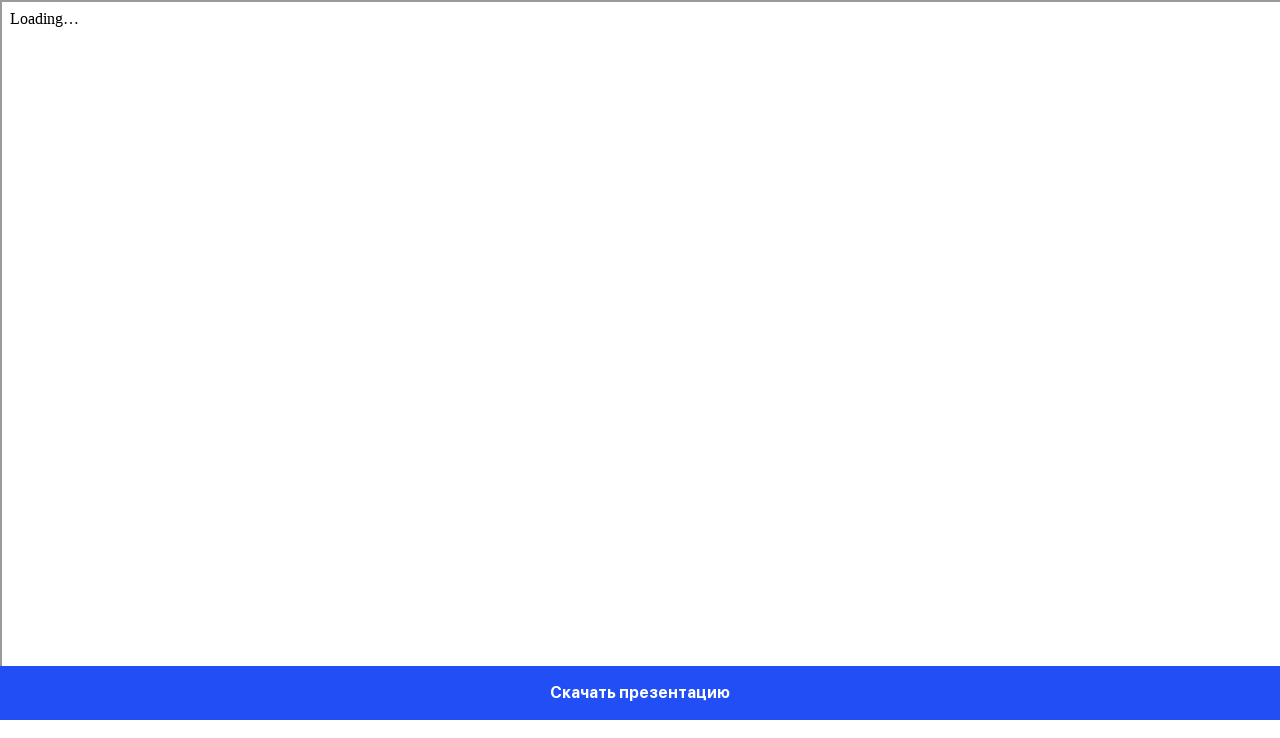

--- FILE ---
content_type: text/html; charset=UTF-8
request_url: https://topmind.agency/resto
body_size: 3505
content:
<!DOCTYPE html> <html> <head> <meta charset="utf-8" /> <meta http-equiv="Content-Type" content="text/html; charset=utf-8" /> <meta name="viewport" content="width=device-width, initial-scale=1.0" /> <!--metatextblock--> <title>КП для ресторанов</title> <meta property="og:url" content="https://topmind.agency/resto" /> <meta property="og:title" content="КП для ресторанов" /> <meta property="og:description" content="" /> <meta property="og:type" content="website" /> <link rel="canonical" href="https://topmind.agency/resto"> <!--/metatextblock--> <meta name="format-detection" content="telephone=no" /> <meta http-equiv="x-dns-prefetch-control" content="on"> <link rel="dns-prefetch" href="https://ws.tildacdn.com"> <link rel="dns-prefetch" href="https://static.tildacdn.com"> <link rel="shortcut icon" href="https://static.tildacdn.com/tild3932-3731-4333-a163-303239623564/favicon.ico" type="image/x-icon" /> <link rel="apple-touch-icon" href="https://static.tildacdn.com/tild3436-3966-4630-a261-376532643834/Frame_2.png"> <link rel="apple-touch-icon" sizes="76x76" href="https://static.tildacdn.com/tild3436-3966-4630-a261-376532643834/Frame_2.png"> <link rel="apple-touch-icon" sizes="152x152" href="https://static.tildacdn.com/tild3436-3966-4630-a261-376532643834/Frame_2.png"> <link rel="apple-touch-startup-image" href="https://static.tildacdn.com/tild3436-3966-4630-a261-376532643834/Frame_2.png"> <meta name="msapplication-TileColor" content="#004aa0"> <meta name="msapplication-TileImage" content="https://static.tildacdn.com/tild6230-6237-4832-b834-376337336233/Frame_2.png"> <!-- Assets --> <script src="https://neo.tildacdn.com/js/tilda-fallback-1.0.min.js" async charset="utf-8"></script> <link rel="stylesheet" href="https://static.tildacdn.com/css/tilda-grid-3.0.min.css" type="text/css" media="all" onerror="this.loaderr='y';"/> <link rel="stylesheet" href="https://static.tildacdn.com/ws/project5658506/tilda-blocks-page37531240.min.css?t=1748893536" type="text/css" media="all" onerror="this.loaderr='y';" /> <script nomodule src="https://static.tildacdn.com/js/tilda-polyfill-1.0.min.js" charset="utf-8"></script> <script type="text/javascript">function t_onReady(func) {if(document.readyState!='loading') {func();} else {document.addEventListener('DOMContentLoaded',func);}}
function t_onFuncLoad(funcName,okFunc,time) {if(typeof window[funcName]==='function') {okFunc();} else {setTimeout(function() {t_onFuncLoad(funcName,okFunc,time);},(time||100));}}function t396_initialScale(t){t=document.getElementById("rec"+t);if(t){t=t.querySelector(".t396__artboard");if(t){var e,r=document.documentElement.clientWidth,a=[];if(i=t.getAttribute("data-artboard-screens"))for(var i=i.split(","),l=0;l<i.length;l++)a[l]=parseInt(i[l],10);else a=[320,480,640,960,1200];for(l=0;l<a.length;l++){var n=a[l];n<=r&&(e=n)}var o="edit"===window.allrecords.getAttribute("data-tilda-mode"),d="center"===t396_getFieldValue(t,"valign",e,a),c="grid"===t396_getFieldValue(t,"upscale",e,a),s=t396_getFieldValue(t,"height_vh",e,a),u=t396_getFieldValue(t,"height",e,a),g=!!window.opr&&!!window.opr.addons||!!window.opera||-1!==navigator.userAgent.indexOf(" OPR/");if(!o&&d&&!c&&!s&&u&&!g){for(var _=parseFloat((r/e).toFixed(3)),f=[t,t.querySelector(".t396__carrier"),t.querySelector(".t396__filter")],l=0;l<f.length;l++)f[l].style.height=Math.floor(parseInt(u,10)*_)+"px";t396_scaleInitial__getElementsToScale(t).forEach(function(t){t.style.zoom=_})}}}}function t396_scaleInitial__getElementsToScale(t){return t?Array.prototype.slice.call(t.children).filter(function(t){return t&&(t.classList.contains("t396__elem")||t.classList.contains("t396__group"))}):[]}function t396_getFieldValue(t,e,r,a){var i=a[a.length-1],l=r===i?t.getAttribute("data-artboard-"+e):t.getAttribute("data-artboard-"+e+"-res-"+r);if(!l)for(var n=0;n<a.length;n++){var o=a[n];if(!(o<=r)&&(l=o===i?t.getAttribute("data-artboard-"+e):t.getAttribute("data-artboard-"+e+"-res-"+o)))break}return l}</script> <script src="https://static.tildacdn.com/js/jquery-1.10.2.min.js" charset="utf-8" onerror="this.loaderr='y';"></script> <script src="https://static.tildacdn.com/js/tilda-scripts-3.0.min.js" charset="utf-8" defer onerror="this.loaderr='y';"></script> <script src="https://static.tildacdn.com/ws/project5658506/tilda-blocks-page37531240.min.js?t=1748893536" charset="utf-8" async onerror="this.loaderr='y';"></script> <script src="https://static.tildacdn.com/js/tilda-lazyload-1.0.min.js" charset="utf-8" async onerror="this.loaderr='y';"></script> <script src="https://static.tildacdn.com/js/tilda-zero-1.1.min.js" charset="utf-8" async onerror="this.loaderr='y';"></script> <script src="https://static.tildacdn.com/js/tilda-zero-scale-1.0.min.js" charset="utf-8" async onerror="this.loaderr='y';"></script> <script src="https://static.tildacdn.com/js/tilda-events-1.0.min.js" charset="utf-8" async onerror="this.loaderr='y';"></script> <script type="text/javascript">window.dataLayer=window.dataLayer||[];</script> <script type="text/javascript">(function() {if((/bot|google|yandex|baidu|bing|msn|duckduckbot|teoma|slurp|crawler|spider|robot|crawling|facebook/i.test(navigator.userAgent))===false&&typeof(sessionStorage)!='undefined'&&sessionStorage.getItem('visited')!=='y'&&document.visibilityState){var style=document.createElement('style');style.type='text/css';style.innerHTML='@media screen and (min-width: 980px) {.t-records {opacity: 0;}.t-records_animated {-webkit-transition: opacity ease-in-out .2s;-moz-transition: opacity ease-in-out .2s;-o-transition: opacity ease-in-out .2s;transition: opacity ease-in-out .2s;}.t-records.t-records_visible {opacity: 1;}}';document.getElementsByTagName('head')[0].appendChild(style);function t_setvisRecs(){var alr=document.querySelectorAll('.t-records');Array.prototype.forEach.call(alr,function(el) {el.classList.add("t-records_animated");});setTimeout(function() {Array.prototype.forEach.call(alr,function(el) {el.classList.add("t-records_visible");});sessionStorage.setItem("visited","y");},400);}
document.addEventListener('DOMContentLoaded',t_setvisRecs);}})();</script></head> <body class="t-body" style="margin:0;"> <!--allrecords--> <div id="allrecords" class="t-records" data-hook="blocks-collection-content-node" data-tilda-project-id="5658506" data-tilda-page-id="37531240" data-tilda-page-alias="resto" data-tilda-formskey="41e26792acd57f105b2df429c5658506" data-tilda-lazy="yes" data-tilda-root-zone="com" data-tilda-ts="y"> <div id="rec606329352" class="r t-rec" style=" " data-animationappear="off" data-record-type="396"> <!-- T396 --> <style>#rec606329352 .t396__artboard {min-height:750px;height:100vh;background-color:#ffffff;}#rec606329352 .t396__filter {min-height:750px;height:100vh;}#rec606329352 .t396__carrier{min-height:750px;height:100vh;background-position:center center;background-attachment:scroll;background-size:cover;background-repeat:no-repeat;}@media screen and (max-width:1199px) {#rec606329352 .t396__artboard,#rec606329352 .t396__filter,#rec606329352 .t396__carrier {}#rec606329352 .t396__filter {}#rec606329352 .t396__carrier {background-attachment:scroll;}}@media screen and (max-width:959px) {#rec606329352 .t396__artboard,#rec606329352 .t396__filter,#rec606329352 .t396__carrier {}#rec606329352 .t396__filter {}#rec606329352 .t396__carrier {background-attachment:scroll;}}@media screen and (max-width:639px) {#rec606329352 .t396__artboard,#rec606329352 .t396__filter,#rec606329352 .t396__carrier {}#rec606329352 .t396__filter {}#rec606329352 .t396__carrier {background-attachment:scroll;}}@media screen and (max-width:479px) {#rec606329352 .t396__artboard,#rec606329352 .t396__filter,#rec606329352 .t396__carrier {min-height:750px;height:100vh;}#rec606329352 .t396__artboard {background-color:#ffffff;}#rec606329352 .t396__filter{}#rec606329352 .t396__carrier {background-position:center center;background-attachment:scroll;}}#rec606329352 .tn-elem[data-elem-id="1659001921837"]{z-index:2;top:calc(50vh - 50px + 0px);left:calc(50% - 50% + 0px);width:100%;height:100%;}#rec606329352 .tn-elem[data-elem-id="1659001921837"] .tn-atom{background-position:center center;border-color:transparent ;border-style:solid;}@media screen and (max-width:1199px) {}@media screen and (max-width:959px) {#rec606329352 .tn-elem[data-elem-id="1659001921837"] {top:calc(50vh - 50% + 0px);left:calc(50% - 50% + 0px);}}@media screen and (max-width:639px) {}@media screen and (max-width:479px) {}</style> <div class='t396'> <div class="t396__artboard" data-artboard-recid="606329352" data-artboard-screens="320,480,640,960,1200" data-artboard-height="750" data-artboard-valign="center" data-artboard-height_vh="100" data-artboard-upscale="grid" data-artboard-height-res-320="750" data-artboard-height_vh-res-320="100" data-artboard-upscale-res-320="grid"> <div class="t396__carrier" data-artboard-recid="606329352"></div> <div class="t396__filter" data-artboard-recid="606329352"></div> <div class='t396__elem tn-elem tn-elem__6063293521659001921837' data-elem-id='1659001921837' data-elem-type='html' data-field-top-value="0" data-field-left-value="0" data-field-height-value="100" data-field-width-value="100" data-field-axisy-value="center" data-field-axisx-value="center" data-field-container-value="window" data-field-topunits-value="px" data-field-leftunits-value="px" data-field-heightunits-value="%" data-field-widthunits-value="%" data-field-top-res-640-value="0" data-field-left-res-640-value="0"> <div class='tn-atom tn-atom__html'> <iframe src="https://drive.google.com/file/d/1pNpVUTp2_kaxCIUk9gr---2qfeDbY7HI/preview" width="100%" height="100%" allow="autoplay"></iframe> </div> </div> </div> </div> <script>t_onReady(function() {t_onFuncLoad('t396_init',function() {t396_init('606329352');});});</script> <!-- /T396 --> </div> <div id="rec606342243" class="r t-rec" style=" " data-animationappear="off" data-record-type="943"> <!-- t943 --> <div class="t943"> <div class="t943__buttonwrapper t943__buttonwrapper_whole"> <a href="https://drive.google.com/file/d/1pNpVUTp2_kaxCIUk9gr---2qfeDbY7HI/view?usp=sharing" target=""
class="t943__btn t943__btn_fixed t-btn t-btn_md t943__btn_whole " data-appearoffset="" data-hideoffset=""
style="color:#ffffff;background-color:#214ef5;" data-buttonfieldset="button"> <div class="t943__btn-inner">Скачать презентацию</div> </a> </div> </div> <script>t_onReady(function() {t_onFuncLoad('t943_init',function() {t943_init('606342243','yes');});});</script> </div> </div> <!--/allrecords--> <!-- Stat --> <!-- Yandex.Metrika counter 90250763 --> <script type="text/javascript" data-tilda-cookie-type="analytics">setTimeout(function(){(function(m,e,t,r,i,k,a){m[i]=m[i]||function(){(m[i].a=m[i].a||[]).push(arguments)};m[i].l=1*new Date();k=e.createElement(t),a=e.getElementsByTagName(t)[0],k.async=1,k.src=r,a.parentNode.insertBefore(k,a)})(window,document,"script","https://mc.yandex.ru/metrika/tag.js","ym");window.mainMetrikaId='90250763';ym(window.mainMetrikaId,"init",{clickmap:true,trackLinks:true,accurateTrackBounce:true,webvisor:true,ecommerce:"dataLayer"});},2000);</script> <noscript><div><img src="https://mc.yandex.ru/watch/90250763" style="position:absolute; left:-9999px;" alt="" /></div></noscript> <!-- /Yandex.Metrika counter --> <script type="text/javascript">if(!window.mainTracker) {window.mainTracker='tilda';}
setTimeout(function(){(function(d,w,k,o,g) {var n=d.getElementsByTagName(o)[0],s=d.createElement(o),f=function(){n.parentNode.insertBefore(s,n);};s.type="text/javascript";s.async=true;s.key=k;s.id="tildastatscript";s.src=g;if(w.opera=="[object Opera]") {d.addEventListener("DOMContentLoaded",f,false);} else {f();}})(document,window,'e3d71bb6fccf6b97a02f96f2706fd466','script','https://static.tildacdn.com/js/tilda-stat-1.0.min.js');},2000);</script> </body> </html>